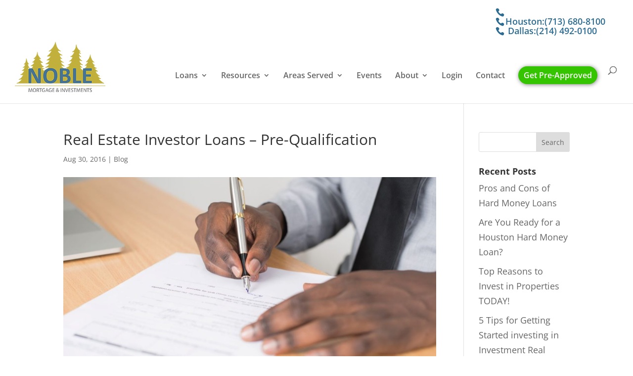

--- FILE ---
content_type: text/css
request_url: https://noblemortgage.com/wp-content/cache/wpfc-minified/ko10g38a/h6vzl.css
body_size: 1568
content:
.formlift-section {
clear: both;
padding: 0px;
margin: 0px;
} .formlift-col {
box-sizing: border-box;
display: inline-block;
float: left;
padding: 5px 1% 5px 1%;
}
.formlift-col:first-child {
margin-left: 0;
} .formlift-group:before,
.formlift-group:after {
content: "";
display: table;
}
.formlift-group:after {
clear: both;
}
.formlift-group {
zoom: 1; } .formlift-span_4_of_4 {
width: 100%;
}
.formlift-span_3_of_4 {
width: 75%;
}
.formlift-span_2_of_4 {
width: 50%;
}
.formlift-span_1_of_4 {
width: 25%;
} @media only screen and (max-width: 480px) {
.formlift-span_1_of_4, .formlift-span_2_of_4, .formlift-span_3_of_4, .formlift-span_4_of_4 {
width: 100%;
}
} .formlift-span_3_of_3 {
width: 100%;
}
.formlift-span_2_of_3 {
width: 66.66%;
}
.formlift-span_1_of_3 {
width: 33.33%;
} @media only screen and (max-width: 480px) {
.formlift-span_3_of_3, .formlift-span_2_of_3, .formlift-span_1_of_3 {
width: 100%;
}
} .formlift-span_2_of_2 {
width: 100%;
}
.formlift-span_1_of_2 {
width: 50%;
} @media only screen and (max-width: 480px) {
.formlift-span_2_of_2, .formlift-span_1_of_2 {
width: 100%;
}
} .formlift-form-section {
clear: both;
padding: 0px;
margin: 0px;
} .formlift-form-col {
display: block;
float: left;
margin: 1% 0 1% 1.6%;
}
.formlift-form-col:first-child {
margin-left: 0;
} .formlift-form-group:before,
.formlift-form-group:after {
content: "";
display: table;
}
.formlift-form-group:after {
clear: both;
}
.formlift-form-group {
zoom: 1; } .formlift-form-span_4_of_4 {
width: 98.2%;
}
.formlift-form-span_3_of_4 {
width: 73.6%;
}
.formlift-form-span_2_of_4 {
width: 48.2%;
}
.formlift-form-span_1_of_4 {
width: 23.8%;
} @media only screen and (max-width: 480px) {
.formlift-form-col {
margin: 1% 0 1% 0;
}
.formlift-form-span_1_of_4, .formlift-form-span_2_of_4, .formlift-form-span_3_of_4, .formlift-form-span_4_of_4 {
width: 100%;
}
} .formlift-form-span_3_of_3 {
width: 98.2%;
}
.formlift-form-span_2_of_3 {
width: 65.13%;
}
.formlift-form-span_1_of_3 {
width: 31.26%;
} @media only screen and (max-width: 480px) {
.formlift-form-col {
margin: 1% 0 1% 0;
}
.formlift-form-span_3_of_3, .formlift-form-span_2_of_3, .formlift-form-span_1_of_3 {
width: 100%;
}
} .formlift-form-span_2_of_2 {
width: 98.2%;
}
.formlift-form-span_1_of_2 {
width: 48.2%;
} @media only screen and (max-width: 480px) {
.formlift-form-col {
margin: 1% 0 1% 0;
}
.formlift-form-span_2_of_2, .formlift-form-span_1_of_2 {
width: 100%;
}
}.formlift-form-container * {
box-sizing: border-box !important;
}
.formlift_input::placeholder {
opacity: 1;
}
.intl-tel-input {
width: 100%;
box-sizing: border-box;
}
.formlift-clearfix {
zoom: 1;
clear: both;
}
.formlift-infusion-form .formlift_button {
cursor: pointer;
}
.formlift-infusion-form .infusion-radio {
padding: 10px;
}
.formlift-infusion-form input[type="text"],
.formlift-infusion-form input[type="email"],
.formlift-infusion-form input[type="url"],
.formlift-infusion-form input[type="number"],
.formlift-infusion-form input[type="password"],
.formlift-infusion-form input[type="search"],
.formlift-infusion-form select,
.formlift-infusion-form textarea {
margin-top: 0;
margin-bottom: 0;
margin-left: 0;
margin-right: 0;
border: inherit;
}
.formlift-form-container {
box-sizing: border-box;
width: 100%;
}
.formlift_input,
.formlift_field,
.formlift_label,
.formlift_button,
.formlift-infusion-form {
outline: none;
display: inline-block;
box-sizing: border-box;
}
.formlift-no-error {
display: none;
}
.formlift-loader {
display: inline-block;
margin-right: 10px;
border: 4px solid #44d7ff;
border-radius: 100%;
border-top: 4px solid green;
width: 20px;
height: 20px;
-webkit-animation: spin 1s linear infinite;
animation: spin 1s linear infinite;
vertical-align: text-bottom;
}
@-webkit-keyframes spin {
0% {
-webkit-transform: rotate(0deg);
}
100% {
-webkit-transform: rotate(360deg);
}
}
@keyframes spin {
0% {
transform: rotate(0deg);
}
100% {
transform: rotate(360deg);
}
}
.formlift-success-message,
.formlift-error-message,
.formlift-wait-message {
display: inline-block;
padding: 10px 20px 10px 20px;
font-size: 18px;
font-weight: 500;
border-radius: 50px;
color: black;
box-sizing: border-box;
background: #d5ffa7;
}
.formlift-success-message::before {
content: '\2714';
}
.formlift-error-message {
background: #ffd0d0;
}
.formlift-error-message::before {
content: '\2718';
}
.formlift-wait-text-container {
display: inline;
} .formlift_radio_label_container {
position: relative;
padding-left: calc(var(--rb-size) + 10px);
cursor: pointer;
-webkit-user-select: none;
-moz-user-select: none;
-ms-user-select: none;
user-select: none;
} input.formlift_radio:disabled {
display: none;
}
.formlift_check_style {
box-sizing: border-box;
top: calc(100% / 2 - var(--rb-size) / 2);
left: 0;
width: var(--rb-size);
height: var(--rb-size);
} .formlift_radio_label_container input {
position: absolute;
opacity: 0;
}
.formlift_radio {
position: absolute;  border: solid;
border-radius: 50%;
}
.formlift_checkbox {
position: absolute;  border: solid;
text-align: center;
line-height: 1;
}
.formlift_radio:after {
content: "";
position: absolute;
display: none;
}
.formlift_checkbox:after {
content: "";
position: absolute;
display: none;
}
.formlift_radio_label_container input:checked ~ .formlift_radio:after,
.formlift_radio_label_container input:checked ~ .formlift_checkbox:after {
display: block;
}
.formlift_radio_label_container .formlift_radio:after {
top: 30%;
left: 30%;
width: 40%;
height: 40%;
border-radius: 50%;
}
.formlift_radio_label_container .formlift_checkbox:after {
content: '\2714';
height: 100%;
position: relative;
}
.formlift-powered-by-icon::before {
content: '\26A1' !important;
}.wpa-test-msg{background: #d1ecf1 !important; border: 1px solid #bee5eb !important; border-radius: 5px !important;color: #0c5460 !important; font-size: 14px !important; padding:.75rem 1.25rem !important; font-family: Arial !important; margin-top:5px !important;}
span.wpa-button{ display: inline-block !important; padding-top: 5px !important; color: #fff !important;background-color: #6c757d !important;border-color: #6c757d !important; padding: 5px 10px !important; border-radius: 5px !important; margin-top:5px !important;  cursor: pointer !important; }
#altEmail_container, .altEmail_container{position:absolute !important; overflow: hidden !important; display: inline !important; height:1px !important; width: 1px !important;z-index:-1000 !important;}

--- FILE ---
content_type: text/css
request_url: https://noblemortgage.com/wp-content/cache/wpfc-minified/qsfdsci7/h8yfk.css
body_size: 3322
content:
body,.et_pb_column_1_2 .et_quote_content blockquote cite,.et_pb_column_1_2 .et_link_content a.et_link_main_url,.et_pb_column_1_3 .et_quote_content blockquote cite,.et_pb_column_3_8 .et_quote_content blockquote cite,.et_pb_column_1_4 .et_quote_content blockquote cite,.et_pb_blog_grid .et_quote_content blockquote cite,.et_pb_column_1_3 .et_link_content a.et_link_main_url,.et_pb_column_3_8 .et_link_content a.et_link_main_url,.et_pb_column_1_4 .et_link_content a.et_link_main_url,.et_pb_blog_grid .et_link_content a.et_link_main_url,body .et_pb_bg_layout_light .et_pb_post p,body .et_pb_bg_layout_dark .et_pb_post p{font-size:18px}.et_pb_slide_content,.et_pb_best_value{font-size:20px}.et_secondary_nav_enabled #page-container #top-header{background-color:#ffffff!important}#et-secondary-nav li ul{background-color:#ffffff}#top-header,#top-header a{color:#2c6c92}#top-header,#top-header a,#et-secondary-nav li li a,#top-header .et-social-icon a:before{font-size:18px}#top-menu li a{font-size:16px}body.et_vertical_nav .container.et_search_form_container .et-search-form input{font-size:16px!important}#top-menu li.current-menu-ancestor>a,#top-menu li.current-menu-item>a,#top-menu li.current_page_item>a{color:#000000}#main-footer .footer-widget h4,#main-footer .widget_block h1,#main-footer .widget_block h2,#main-footer .widget_block h3,#main-footer .widget_block h4,#main-footer .widget_block h5,#main-footer .widget_block h6{color:#c0b200}.footer-widget li:before{border-color:#c0b200}.footer-widget,.footer-widget li,.footer-widget li a,#footer-info{font-size:14px}#main-footer .footer-widget h4,#main-footer .widget_block h1,#main-footer .widget_block h2,#main-footer .widget_block h3,#main-footer .widget_block h4,#main-footer .widget_block h5,#main-footer .widget_block h6{font-weight:bold;font-style:normal;text-transform:none;text-decoration:none}@media only screen and (min-width:981px){#main-footer .footer-widget h4,#main-footer .widget_block h1,#main-footer .widget_block h2,#main-footer .widget_block h3,#main-footer .widget_block h4,#main-footer .widget_block h5,#main-footer .widget_block h6{font-size:16px}.et_header_style_left #et-top-navigation,.et_header_style_split #et-top-navigation{padding:50px 0 0 0}.et_header_style_left #et-top-navigation nav>ul>li>a,.et_header_style_split #et-top-navigation nav>ul>li>a{padding-bottom:50px}.et_header_style_split .centered-inline-logo-wrap{width:100px;margin:-100px 0}.et_header_style_split .centered-inline-logo-wrap #logo{max-height:100px}.et_pb_svg_logo.et_header_style_split .centered-inline-logo-wrap #logo{height:100px}.et_header_style_centered #top-menu>li>a{padding-bottom:18px}.et_header_style_slide #et-top-navigation,.et_header_style_fullscreen #et-top-navigation{padding:41px 0 41px 0!important}.et_header_style_centered #main-header .logo_container{height:100px}#logo{max-height:84%}.et_pb_svg_logo #logo{height:84%}.et_header_style_centered.et_hide_primary_logo #main-header:not(.et-fixed-header) .logo_container,.et_header_style_centered.et_hide_fixed_logo #main-header.et-fixed-header .logo_container{height:18px}.et_header_style_left .et-fixed-header #et-top-navigation,.et_header_style_split .et-fixed-header #et-top-navigation{padding:19px 0 0 0}.et_header_style_left .et-fixed-header #et-top-navigation nav>ul>li>a,.et_header_style_split .et-fixed-header #et-top-navigation nav>ul>li>a{padding-bottom:19px}.et_header_style_centered header#main-header.et-fixed-header .logo_container{height:38px}.et_header_style_split #main-header.et-fixed-header .centered-inline-logo-wrap{width:38px;margin:-38px 0}.et_header_style_split .et-fixed-header .centered-inline-logo-wrap #logo{max-height:38px}.et_pb_svg_logo.et_header_style_split .et-fixed-header .centered-inline-logo-wrap #logo{height:38px}.et_header_style_slide .et-fixed-header #et-top-navigation,.et_header_style_fullscreen .et-fixed-header #et-top-navigation{padding:10px 0 10px 0!important}.et_fixed_nav #page-container .et-fixed-header#top-header{background-color:#ffffff!important}.et_fixed_nav #page-container .et-fixed-header#top-header #et-secondary-nav li ul{background-color:#ffffff}.et-fixed-header #top-menu li.current-menu-ancestor>a,.et-fixed-header #top-menu li.current-menu-item>a,.et-fixed-header #top-menu li.current_page_item>a{color:#000000!important}.et-fixed-header#top-header a{color:#2c6c92}}@media only screen and (min-width:1350px){.et_pb_row{padding:27px 0}.et_pb_section{padding:54px 0}.single.et_pb_pagebuilder_layout.et_full_width_page .et_post_meta_wrapper{padding-top:81px}.et_pb_fullwidth_section{padding:0}}.pa-parallax-background-image-color .et_parallax_bg:before{content:"";display:block;height:100%;position:absolute;top:0;left:0;width:100%;background-color:rgba(0,0,0,0.6)}body.post-template-default.single.single-post #content-area #left-area article h3,body.post-template-default.single.single-post #content-area #left-area article h2{color:#2c6c92!important;font-weight:bold;line-height:1.2em;padding-top:10px!important}.caldera-grid .form-control{padding:16px;height:auto;box-shadow:none;background:#eee;color:#999;border:none}.caldera-grid input[type=submit]{padding:10px 20px;border-radius:2px;background:#c0b200;color:white;font-size:20px;border:2px solid #c0b200;float:none;transition:all 0.3s ease-in-out}#fld_3844434_1_Label{color:lightblue;font-size:20px}.caldera-grid input[type=submit]:hover{background:rgba(0,0,0,0.05);border-color:transparent;color:#c0b200}.caldera-grid .checkbox{color:white;font-size:20px}.mega-link>a{font-size:17px!important;color:#2c6c92!important;font-weight:400!important;letter-spacing:1px;pointer-events:none!important}.mega-link>a img{text-align:center;margin-bottom:8px;-webkit-border-radius:5px;-moz-border-radius:5px;border-radius:5px}#top-menu li.mega-menu>ul>li{width:20%;margin:0}#top-menu li.mega-menu>ul>li:nth-of-type(5n){clear:none}#top-menu li.mega-menu>ul>li:nth-of-type(6n){clear:none}.mega-sub{text-align:center}#top-menu li.mega-menu>ul>li>ul>li{padding-right:8%!important}.menu_cta{background-color:#34C400;border-radius:40px;box-shadow:1px 1px 8px grey;color:#fff;padding:0!important}.menu_cta a{color:#fff!important;padding:11px 11px 11px 11px!important}div.container{}@media only screen and (min-width:981px){.et_header_style_centered #main-header div#et-top-navigation{top:0!important}}#top-menu li.mega-menu.mega-menu-parent-3>ul>li{width:33%!important;margin:0}#top-menu li.mega-menu.mega-menu-parent-3>ul{width:60%!important;margin-left:25%}#top-menu li.mega-menu.menu-item-649>ul>li{width:25%!important;margin:0}#top-menu li.mega-menu.menu-item-649>ul{width:80%!important;margin-left:10%}#logo{float:left}.loan-img>a{text-align:center;font-size:17px!important;color:#2c6c92!important;font-weight:400!important;letter-spacing:1px}.loan-img>a img{border-radius:5px;margin-bottom:8px}#top-menu li.loan-img>ul>li>a{width:90%;padding:0 20px 10px}.est-frontend-display-wrap.est-template-1 a.est-tab-link{font-size:20px}@media only screen and (min-width:981px){h2.entry-title{display:inline;vertical-align:top}.et_pb_post .entry-featured-image-url{display:inline}.et_pb_post a img{max-width:50%}}@media only screen and (min-width:768px){#et-info{float:right!important}}@media only screen and (min-width:981px){.et_pb_posts .et_pb_post img,.et_pb_posts .et_overlay{height:200px!important;float:left;left:0;margin-right:25px}}.more-link{background-color:#2c6c92;display:inline-block!important;color:#fff;padding:5px 15px;margin-top:15px;text-transform:uppercase}.more-link:hover{color:#8BACC0}.form-group.grey-text{-webkit-tap-highlight-color:transparent;font-family:"Helvetica Neue",Helvetica,Arial,sans-serif;font-size:14px;line-height:1.42857143;color:#333;box-sizing:border-box;margin-bottom:15px}.form-group.green-text{-webkit-tap-highlight-color:transparent;font-family:"Helvetica Neue",Helvetica,Arial,sans-serif;font-size:14px;line-height:1.42857143;color:#333;box-sizing:border-box;margin-bottom:15px}.btn.calculate{-webkit-tap-highlight-color:transparent;box-sizing:border-box;font:inherit;margin:0;overflow:visible;text-transform:none;-webkit-appearance:button;font-family:inherit;vertical-align:middle;background-image:none;display:inline-block;text-align:center;touch-action:manipulation;cursor:pointer;border:1px solid transparent;white-space:nowrap;padding:6px 12px;line-height:1.42857143;border-radius:4px;user-select:none;width:100%;background-color:#58AADC;font-size:16px;color:#fff;font-weight:700;margin-bottom:10px}.et_pb_module .et_pb_code .et_pb_code_1{-webkit-tap-highlight-color:transparent;font-family:"Helvetica Neue",Helvetica,Arial,sans-serif;font-size:14px;line-height:1.42857143;color:#333;box-sizing:border-box;background-color:#C3CAD0;padding:30px}@media only screen and (max-width:980px){#top-header,#top-header a{font-size:2.6vw}}@media only screen and (min-width:981px){.et-fixed-header #top-menu li.current-menu-ancestor>a,.et-fixed-header #top-menu li.current-menu-item>a{}}.secondary{pointer-events:none}.secondary a{pointer-events:none}h4{font-size:18px;font-weight:bold}form#infusion-form-3976-2,form#inf_form_edb701ca7b9bdf6c658795a56d76ef33{padding:20px;background:#487492;max-width:860px;margin:0 auto}.calculator-wrapper{display:flex;flex-wrap:wrap;justify-content:space-evenly;margin-bottom:45px}.calculator-wrapper h3,.details-wrapper h3{color:#fff;font-weight:600;text-transform:uppercase;text-align:left!Important}.calculator-wrapper p,.details-wrapper p{color:#fff;font-size:16px;margin-bottom:20px}.calculator-wrapper label.formlift_label{margin-bottom:0px!important;margin-top:10px;text-transform:uppercase;font-size:14px!important}.details-wrapper{display:flex;flex-wrap:wrap;justify-content:space-evenly}.formlift_field.formlift-col.formlift-span_4_of_4.calculations{flex-grow:1;width:33%}.formlift_field.formlift-col.formlift-span_4_of_4.contact-details{width:50%;margin-bottom:15px}.infusion-field{padding:10px;float:left}.infusion-field.col2{width:50%}.infusion-field.col3{width:33%}.infusion-field>input{font-size:14px;line-height:40px;height:40px;width:100%;padding:10px}.infusion-option{display:block}.infusion-option input{height:18px;width:18px;vertical-align:middle;display:inline-block}.infusion-field label{color:#fff}.infusion-field>label{font-weight:bold}.infusion-option label{font-size:14px}.infusion-form .details{margin-top:15px}.infusion-form .calculator-wrapper label,.infusion-form .details-wrapper label{display:none}.infusion-submit{color:#aaa;font-size:14px;text-align:center;line-height:1.4;margin:20px auto 10px}.infusion-submit button{background-color:#bfb201;border-color:#bfb201;color:#FFFFFF;width:33%;border-style:solid;border-width:1px;border-radius:2px;padding-top:15px;padding-bottom:15px;font-family:Arial,Helvetica;font-size:15px;font-weight:600;transition:0.4s;margin:0 auto}.infusion-submit button:hover{background:#1C1C1C}@media(max-width:991px){.formlift_field.formlift-col.formlift-span_4_of_4.calculations,.formlift_field.formlift-col.formlift-span_4_of_4.contact-details,.infusion-field{width:100%!important;float:none}}.mobile-cta-wrapper{display:none;text-align:center;color:#fff}.mobile-cta-wrapper a.cta{display:block;width:100%;color:#fff;background:rgb(192,178,1);background:linear-gradient(0deg,rgba(117,108,1,1) 0%,rgba(192,178,1,1) 100%);padding-top:6px;padding-bottom:6px;font-size:16px;transition:background 0.5s ease;}.mobile-cta-wrapper a.cta:hover{background:rgb(173,161,0);background:linear-gradient(0deg,rgba(173,161,0,1) 0%,rgba(192,178,1,1) 100%)}@media(max-width:981px){.mobile-cta-wrapper{display:block}.et-info-phone #et-info-phone,.et-info-phone #et-info-phone a{font-size:14px}}@media(min-width:981px){#et-info-phone{display:block}}@media(max-width:456px){.et-info-phone #et-info-phone,.et-info-phone #et-info-phone a{font-size:10px}}

--- FILE ---
content_type: application/javascript
request_url: https://noblemortgage.com/wp-content/cache/wpfc-minified/lc2tnm9f/h6vzl.js
body_size: 849
content:
// source --> https://noblemortgage.com/wp-content/plugins/formlift/modules/form/assets/js/submit.js?ver=7.5.14 
function formliftSubmitV2 (formObject) {
  if (typeof formlift_ajax_object === 'undefined') {
    alert('Ajax Url is undefined.')
    return false
  }
  var form = jQuery(formObject)
  if (form.data('submitting') === true)
    return false
  form.data('submitting', true)
  var formId = form.attr('data-id')
  var loader = jQuery('#wait-' + formId)
  loader.css('display', 'inline-block')
  var successMsg = jQuery('#success-' + formId)
  successMsg.css('display', 'none')
  var errorMsg = jQuery('#error-' + formId)
  errorMsg.css('display', 'none')
  var formData = new FormData(formObject)
  var request = new XMLHttpRequest()
  request.open('POST', formlift_ajax_object.ajax_url, true)
  request.onreadystatechange = function () {
    if (request.readyState === 4 && request.status === 200) {
      loader.css('display', 'none')
      jQuery('.formlift-error-response').attr('class', 'formlift-error-response formlift-no-error')
      try {
        var response = JSON.parse(request.responseText)
      } catch (e) {
        alert(request.responseText)
      }
      if (typeof response['url'] !== 'undefined') {
        successMsg.css('display', 'inline-block')
        if (typeof response['xid'] !== 'undefined') {
          var xid = document.createElement('INPUT')
          xid.type = 'hidden'
          xid.name = 'inf_form_xid'
          xid.value = response['xid']
          formObject.appendChild(xid)
        }
        jQuery(formObject).attr('action', response['url'])
        jQuery(formObject).attr('onsubmit', '')
        jQuery('.remove-on-submit').attr('disabled', 'disabled')
        formObject.submit()
      } else if (typeof response['msg'] !== 'undefined') {
        console.log(response['msg'])
        successMsg.css('display', 'inline-block')
      } else {
        errorMsg.css('display', 'inline-block')
        if (document.getElementsByClassName('g-recaptcha').length > 0) {
          grecaptcha.reset()
        }
        for (var id in response) {
          if (response.hasOwnProperty(id)) {
            try {
              var node = document.getElementById('error-' + id + '-' + formId)
              node.setAttribute('class', 'formlift-error-response')
              node.innerHTML = response[id]
            } catch (err) {
              console.log(response[id])
              alert(response[id])
            }
          }
        }
      }
      form.data('submitting', false)
      return false
    } else if (request.readyState === XMLHttpRequest.DONE && request.status !== 200) {
      loader.css('display', 'none')
      alert('Please contact your system administrator. This form is unable to function due to restrictions placed on your wp-ajax.php file or another unknown error.')
    }
  }
  request.send(formData)
  return false
};